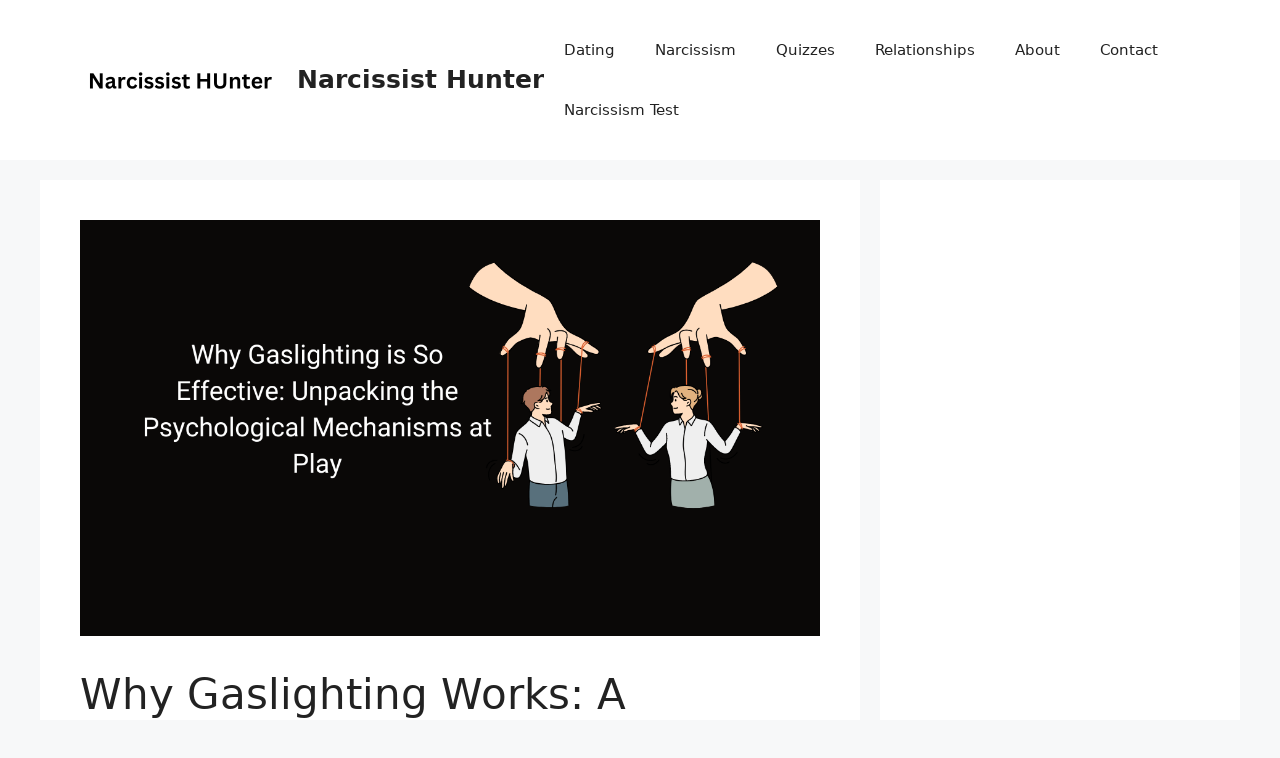

--- FILE ---
content_type: text/html; charset=utf-8
request_url: https://www.google.com/recaptcha/api2/aframe
body_size: 258
content:
<!DOCTYPE HTML><html><head><meta http-equiv="content-type" content="text/html; charset=UTF-8"></head><body><script nonce="ChURAJDJAc3WneNDSihfdQ">/** Anti-fraud and anti-abuse applications only. See google.com/recaptcha */ try{var clients={'sodar':'https://pagead2.googlesyndication.com/pagead/sodar?'};window.addEventListener("message",function(a){try{if(a.source===window.parent){var b=JSON.parse(a.data);var c=clients[b['id']];if(c){var d=document.createElement('img');d.src=c+b['params']+'&rc='+(localStorage.getItem("rc::a")?sessionStorage.getItem("rc::b"):"");window.document.body.appendChild(d);sessionStorage.setItem("rc::e",parseInt(sessionStorage.getItem("rc::e")||0)+1);localStorage.setItem("rc::h",'1768674615577');}}}catch(b){}});window.parent.postMessage("_grecaptcha_ready", "*");}catch(b){}</script></body></html>

--- FILE ---
content_type: application/javascript
request_url: https://c.pubguru.net/pg.narcissisthunters.com.js
body_size: 6256
content:
/* pubguru[250718-497] branch[tc-mod-clicks] date[18-07-2025 10:39] */
(()=>{if(/bot|googlebot|crawler|spider|robot|crawling|facebookexternalhit|lighthouse/i.test(navigator.userAgent))throw new Error("-- disabling pg script because a bot or crawler was detected");window.adUnits=[],window.adBidders={},window.pgPublisher={"publisher_name": "narcissisthunters.com", "Adops_Director": "Mel", "Adops_Team_Name": "Support", "slack": "starter-pubs", "is_premium_pub": false},window.pgDomain={"name": "narcissisthunters.com", "cmp": "exempt", "psp": 0, "s2s": false, "spa": false, "lazy": 0, "utms": "utm_term, utm_source, utm_campaign, utm_content, utm_medium", "coppa": false, "rebid": "disabled", "tcv3t": 0.4, "anchor": false, "autoAd": 0, "chaser": 0, "m2Logo": true, "sticky": false, "adLabel": "ADVERTISEMENT", "timeout": 2000, "pidShift": false, "rewarded": false, "trackURI": false, "vignette": "disabled", "lazyDepth": 1.75, "outstream": 0, "superview": false, "unblockia": false, "adsenseBid": 0.01, "onboarding": true, "onpageAttr": false, "onpageLazy": false, "refreshMax": 0, "unitCenter": false, "unitMargin": "0", "utmPercent": 0.001, "anchorDelay": 0, "driftingTop": 0, "floorMethod": "uprkvp", "floorSource": "disabled", "ghostBidMin": 0, "identityHub": false, "isHbEnabled": true, "onpagePgtag": false, "publisherCC": "CA", "refreshType": "smart", "analyticsUrl": "https://a3.pubguru.net/", "anchorDevice": "both", "blockthrough": false, "chaserMobile": 0, "dataTransfer": false, "driftingType": "disabled", "ghostBidMult": 1, "googleAnchor": false, "rebidPercent": 0, "stickyHeight": "0px", "vignetteCode": "adx", "aiNoChildUnit": true, "allowCrawlers": true, "anchorPercent": 0, "hosted_adstxt": false, "interscroller": 0, "optimizeSizes": false, "pgCaptchaLang": "EN", "privacyPolicy": "https://narcissisthunters.com/privacy-policy/", "supplyChainId": "500ea09411", "tcApiInterval": 45000, "unitMinHeight": false, "adsenseAutoAds": false, "aiVariantSplit": "{\"updatedAt\": 1718964399, \"version\": 1, \"features\": {\"anchor\": [{\"variants\": {\"g\": 0.994, \"p\": 0.006}, \"versions\": [\"240522-bbf\", \"240612-de4\"]}]}}", "anchorPosition": "bottom-full", "driftingHeight": 1.75, "m2LogoPosition": "left", "outstreamDepth": 0.0417, "refreshTimeout": 0, "stagingPercent": 0.1, "unitAutoMargin": false, "adLabelPosition": "top", "appFeatureFlag1": 0, "autoAdOnDesktop": false, "sessionDuration": 0, "vignetteDesktop": false, "vignettePercent": 0, "analyticsPercent": 0.05, "appOpenAdPercent": 0, "autoAdOnHomepage": false, "dfpSingleRequest": false, "injectionDensity": 0.8, "refreshViewports": 0.6, "trafficCopPgLogo": false, "uprPublisherSide": false, "autozoneSubdomain": false, "collapseEmptyDivs": false, "outstreamPosition": "right", "scrollViewability": false, "supplyChainDomain": "monetizemore.com", "anchorCloseTimeout": "1/24", "gamUnfilledDisable": 0, "showAnchorCloseBtn": false, "subDomainReporting": false, "driftingTypePercent": 0, "financeRpmBenchmark": 0, "tcApiMaxRepetitions": 10, "trafficCopIvtAction": "measure", "trafficCopOverClock": false, "disableHBOnFirstPage": false, "googleAnchorPosition": "bottom", "floaterBottomPosition": "125px", "interscrollerDistance": 2, "outstreamCloseTimeout": "1", "outstreamMarginBottom": 12, "trafficCopTestPercent": 0.01, "appOpenTimeoutDuration": 3600000, "newAnalyticsUrlPercent": 0, "requireDomainWhitelist": false, "trafficCopBotThreshold": 70, "trafficCopCaptchaClose": false, "trafficCopClickBlocker": true, "trafficCopTimeoutAction": "measure", "AdOverlappingAspvPercent": 0.1, "scrollViewabilityTimeout": 2000, "trafficCopCaptchaService": "reCaptcha", "hasAdsenseBanditLineItems": false, "trafficCopParamAutomation": true, "trafficCopTimeoutDuration": 1000, "interstitialTimeoutDuration": 3600000, "trafficCopAllowFirstImpression": false, "trafficCopClickBlockerThreshold": 3, "trafficCopClickBlockerInterstitialThreshold": 30, "rebidMultiplier": 0.7, "hbFloorStrategy": "default", "lazyFetchMargin": 100, "rebidRounds": 2, "lazyRenderMargin": 75, "isTcOnlyPub": false, "offerwall": 0, "offerwallDurationThreshold": 30, "offerwallPageviewThreshold": 3, "adClickIdAnalytics": false, "refreshDemand": "default", "lazyMobileScaling": 2, "refreshHbAds": false},window.pgManagedScripts=[],window.pgDomain.configId=window.pgDomain.configId||15896,window.pgDomain.bundleHash=window.pgDomain.bundleHash||"65384d6cfc4779169af5a78610ccb350",window.pgDomain.adapterHash=window.pgDomain.bundleHash,window.tc=window.tc||{};var t=window.tc;if(t.timestamps&&t.timestamps.started||t.scriptLoaded){if(!t.publisher||!t.publisher.spa)throw t._logEvent=t._logEvent||t.logEvent,Math.random()<.05&&t._logEvent({code:"multiple-scripts",environment:{type:"cohort"}}),new Error("Multiple cohort loader found");t.publisher.configId=window.pgDomain.configId,t.publisher.configVersion=null;try{let e=!1;for(const o of window.adUnits)if(t.isPgScriptPresent()&&!window.pg.getUnit(o.code)){const n=new t.constructors.unit(o);for(let e=n.bids.length-1;e>=0;e--)console.log("biddertest",e,n.bids[e],n.bids),n.bids[e].bidder in t.bidders||n.bids.splice(e,1);t.units.push(n),e=!0}e&&t.google.filterUnits()}catch(e){e.code="spa-config-loading",e.type="catch",t._logEvent=t._logEvent||t.logEvent,t._logEvent(e)}}function e(e){return("tc"+(e?"."+e:"")+"@"+(t.timestamps.now()-t.timestamps.started)+"ms:").replace(/%/g,"%%")}function o(){for(var t=arguments.length,e=new Array(t),o=0;o<t;o++)e[o]=arguments[o];return e.map((t=>{if("object"==typeof t)try{return JSON.parse(JSON.stringify(t))}catch(t){}return t}))}t.timestamps=t.timestamps||{},t.timestamps.started=(new Date).getTime(),t.timestamps.now=function(){return(new Date).getTime()},t.commit="497d693ea02d08f9e104428b3ac8599045ca473b",t.splits={"250718-497-nc-65384d6cfc4779169af5a78610ccb350": 1},t.fallbackBranch="250523-365-nc-65384d6cfc4779169af5a78610ccb350",t.cohort=t.cohort||{},t.cohort.build="250718-497",t.cohort.branch="tc-mod-clicks",t.cohort.version="tc-modular",t.cohort.id="4234",t.cohort.updatedAt="2507181037",t.pgBaseUrl="//c.pubguru.net",t.logLoadJsErrorReason=function(e){let o=arguments.length>1&&void 0!==arguments[1]?arguments[1]:{};o.src=e.target.src;var n=new XMLHttpRequest;n.open("GET",e.target.src,!0),n.onreadystatechange=function(){if(4===n.readyState){t.log("src["+e.target.src+"] responseStatusCode["+n.status+"] responseStatusText["+n.statusText+"]","cohort"),o.resStatusCode=n.status,o.resStatusText=n.statusText;const i={code:"load_script_fail",type:"catch",environment:o};t._logEvent(i)}},n.send()},t.loadJs=function(e,o,n,i,r){let a=arguments.length>5&&void 0!==arguments[5]?arguments[5]:0;if(t.loadedJs=t.loadedJs||[],e=(e=(e=e.replace(/^(https)/,"")).replace(/^(http)/,"")).replace(/^(:)/,""),!r){if(t.loadedJs.indexOf(e)>=0)return t.log("already loaded src["+e+"], skipping load","cohort"),!1;for(var c=document.getElementsByTagName("script"),s=0;s<c.length;s++)if(c[s].src===e||c[s].src==="http:"+e||c[s].src==="https:"+e)return t.log("found src["+e+"] on page, skipping load","cohort"),t.loadedJs.push(e),!1}t.loadedJs.push(e),t.log("loading js["+e+"] queued","cohort");let l=a-1;return function(){var r=document.createElement("script");r.async=!0,void 0!==o&&(r.async=o);let a=0;const c=function(){const e=performance.getEntriesByType("resource").filter((e=>e.name.includes(t.buildFile)));if(0===e.length){if(100===a)return;return a+=1,void setTimeout(c,100)}t.cohort.scriptEncodedSize=e[0].encodedBodySize,t.cohort.scriptDecodedSize=e[0].decodedBodySize};if(r.type="text/javascript",r.src=document.location.protocol+e,r["data-pg-loaded"]=t.timestamps.now(),n&&r.addEventListener("load",n),l>0){const a=function(){t.loadJs(e,o,n,i,!0,l)};r.addEventListener("error",a)}i&&l<=0&&r.addEventListener("error",i),c();var s=document.getElementsByTagName("head")[0];s.insertBefore(r,s.firstChild),t.log("loading js["+e+"]","cohort")}(),!0},t.loadJS=t.loadJs,t.uuid4=function(){return"xxxxxxxx-xxxx-4xxx-yxxx-xxxxxxxxxxxx".replace(/[xy]/g,(function(t){var e=16*Math.random()|0;return("x"==t?e:3&e|8).toString(16)}))},t.get=function(e){return void 0===t.getVariables&&(t.getVariables={},document.location.search.replace(/\??(?:([^=]+)=([^&]*)&?)/g,(function(){function e(t){return decodeURIComponent(t.split("+").join(" "))}var o=e(arguments[1]),n=e(arguments[2]);isNaN(parseFloat(n))||!isFinite(n)||o.startsWith("utm_")||(n=parseFloat(n)),t.getVariables[o]=n}))),void 0!==t.getVariables[e]&&t.getVariables[e]},t.log=function(n,i){if(t.debugging()){for(var r=arguments.length,a=new Array(r>2?r-2:0),c=2;c<r;c++)a[c-2]=arguments[c];console.log(e(i),...o(n,...a))}},t.warn=function(n,i){if(t.debugging()){for(var r=arguments.length,a=new Array(r>2?r-2:0),c=2;c<r;c++)a[c-2]=arguments[c];console.warn(e(i),...o(n,...a))}},t.appendBaseAnalytics=function(e){return e.url=window.location.href.substr(0,2048),e.domain=window.location.hostname,"www."==e.domain.substr(0,4)&&(e.domain=e.domain.substr(4)),e.build=t.cohort.build,e.cohort=t.cohort,e.file=t.getScriptName(),e.timestamp=(new Date).getTime(),e.id=t.uuid4(),e.commit=t.commit.substr(0,3),e},t.snakeCase=function(e){return t.slugify(e).replace(/-/g,"_")},t.slugify=function(t){return t.toString().toLowerCase().replace(/\s+/g,"-").replace(/\_+/g,"-").replace(/[^\w\-]+/g,"").replace(/\-\-+/g,"-").replace(/^-+/,"").replace(/-+$/,"")},t.containsStack=function(t){return t&&t.stack&&"string"==typeof t.stack},t.generateError=function(){var e=new Error(arguments.length>0&&void 0!==arguments[0]?arguments[0]:"");if(!t.containsStack(e)&&(console.warn("crit fired, stack not found, trying to dynamically grab stack"),void 0===e.stack))try{document.getElementById("1tbusa7efdajlkfdsadu-this-does-not-exists").innerHTML="abc"}catch(t){e=t}return t.containsStack(e)&&t.debugging()&&console.warn("generated stack",e.stack),e},t._logEvent=function(e){var o=!1;if("string"==typeof(e=e||{})||t.containsStack(e)||"catch"==e.type){if(o=!0,t.critCount=t.critCount||0,++t.critCount>10)return void t.warn("excessive crit loop found, suppressing crits for this pageview","events.error",e);var n;if("string"==typeof e||!t.containsStack(e))if(n=t.generateError(),"string"==typeof e){var i=e;(e=t.containsStack(n)?n:{}).code=i}else!t.containsStack(e)&&t.containsStack(n)&&(e=Object.assign(n,e));if(e.code=e.code||"unhandled-crit-exception",t.critCodeCount=t.critCodeCount||{},t.critCodeCount[e.code]=t.critCodeCount[e.code]||0,++t.critCodeCount[e.code]>5)return void t.warn("excessive crit code["+e.code+"] found, supressing codes for this pageview","events.error",e);e=Object.assign({stack:e.stack||"nostack",message:e.message||"",name:e.name||t.snakeCase(e.code)},e)}e.code&&(e.code=t.snakeCase(e.code)),e.source="pghb",e.stream=e.stream||"events","test"==e.stream&&(e.stream="events"),t.debugging()&&o?console.warn("suppressing exception["+e.code+"] from being logged, debugging enabled\n"+e.stack,"events.crit",Object.assign({message:e.message||"",stack:e.stack||"nostack"},e)):(t.appendBaseAnalytics(e),t.postObject(t.getAnalyticsUrl("/stream"),e))},t.debugging=function(){if(t._debug||t.get("pg_debug")||t.get("pgdebug")||t.get("m2debug")||t.get("m2_debug")||t.get("m2hb")||t.get("pghb")||"f.monetizemore.com"==window.location.hostname)return t._debug=!0,!0;try{if(window.localStorage.getItem("pg_debug")||window.localStorage.getItem("pg_chainload"))return t._debug=!0,!0}catch(t){console.warn("no localstorage support")}return!1},t.getScriptName=function(){if(void 0===t._scriptName){t._scriptName="unnamed";var e,o=new Error,n=new RegExp(/.+\/(.*?):\d+(:\d+)*$/),i=new RegExp(/getScriptName \(.+\/(.*):\d+:\d+\)/);if(void 0===o.stack)try{document.getElementById("1tbusa7edu-this-does-not-exists").innerHTML="abc"}catch(t){o=t}o.stack&&(e=n.exec((o.stack||"").trim()))&&""!=e[1]||o.stack&&(e=i.exec((o.stack||"").trim()))?t._scriptName=e[1]:null!=o.fileName&&(t._scriptName=o.fileName)}return t._scriptName},t.cookie=function(t,e,o){if(e||""==e){var n;if(o){var i=new Date;i.setTime(i.getTime()+24*o*60*60*1e3),n="; expires="+i.toGMTString()}else n="";return document.cookie=t+"="+e+n+"; path=/",e}for(var r=t+"=",a=document.cookie.split(";"),c=0;c<a.length;c++){for(var s=a[c];" "===s.charAt(0);)s=s.substring(1,s.length);if(0===s.indexOf(r))return s.substring(r.length,s.length)}return!1},t.postObject=function(e,o,n){try{t.preconnecting="interrupted";var i=new XMLHttpRequest;console.log("posting obj to url["+e+"]\n",o),i.open("POST",e,!0),i.setRequestHeader("Content-Type","application/json;charset=UTF-8"),i.onreadystatechange=function(){if(4===i.readyState&&200===i.status)try{n?n(i.responseText):console.log(i.responseText)}catch(t){console.warn("Error parsing response data","main",i)}},i.send(JSON.stringify(o))}catch(t){console.warn("failed to post object to endpoint["+e+"]","main",t)}},t.fallback=function(){if(t._fell)return t.warn("fallback already called"),!1;t._fell=!0,t.cohort.buildFile=t.fallbackBranch,t.cohort.splitPercent="0.00",t.loadJs(t.pgBaseUrl+"/v/tc-"+t.fallbackBranch+".js",!0,!1,(function(e){t.logLoadJsErrorReason(e,{buildFile:t.fallbackBranch,fallback:"true"})}),!1,3)},t.isValidHttpUrl=function(t){if(!window.URL)return!0;let e;try{e=new URL(t)}catch(t){return!1}return["http:","https:"].includes(e.protocol)},t.setAnalyticsUrl=function(){t.analyticsUrl="https://a3.pubguru.net";const e=t.publisher||window.pgDomain;let o=t.get("pg_analytics_url")||e.analyticsUrl,n=parseFloat(t.get("pg_new_analytics_url_percent"));if(n=isNaN(n)?parseFloat(e.newAnalyticsUrlPercent):n,n=isNaN(n)?0:n,Math.random()<n&&(t.log("using new analytics url","beacon"),o=t.get("pg_new_analytics_url")||e.newAnalyticsUrl),o){const e=o.endsWith("/")?o.slice(0,-1):o;t.isValidHttpUrl(e)?t.analyticsUrl=e:t.logEvent({code:"invalid_analytics_url",type:"catch",environment:{url:e}})}},t.getAnalyticsUrl=function(e){if(t.analyticsUrl||t.setAnalyticsUrl(),!e)return t.analyticsUrl;const o=e.startsWith("/")?"":"/";return`${t.analyticsUrl}${o}${e}`},t.preconnect=function(){if(t.preconnecting="disabled",t.get("pg_disable_preconnect"))return;t.log("preconnecting analytics","beacon");const e=t.getAnalyticsUrl(),o=document.createElement("link");o.rel="preconnect",o.href=e,o.crossOrigin="";const n=document.createElement("link");n.rel="dns-prefetch",n.href=e;try{const e=document.head;e.insertBefore(o,e.firstElementChild),e.insertBefore(n,e.firstElementChild),t.preconnecting="enabled"}catch(e){t.log("preconnect failed","beacon",e)}},t.log("lib initialized, cohorting...","cohort"),t.preconnect(),t.cohort.loader=t.getScriptName(),window.adUnits.length>0&&!window.pgDomain.trafficCopOverClock&&!t.isPgScriptPresent()&&t.loadJS("https://securepubads.g.doubleclick.net/tag/js/gpt.js"),t.getCohortAge=function(t){const e=parseInt(t.substring(0,2),10)+2e3,o=parseInt(t.substring(2,4),10)-1,n=parseInt(t.substring(4,6),10),i=parseInt(t.substring(6,8),10),r=parseInt(t.substring(8,10),10),a=Date.UTC(e,o,n,i,r);return new Date-a};try{let e=t.cookie("pg_last_pageview_data");if(e){let o=JSON.parse(e),n=t.getCohortAge(t.cohort.updatedAt);const i=864e5;window.pgDomain.configId!=o.configId&&t.cohort.id!=o.cohortId&&n>i&&t._logEvent({code:"multiple_config_with_different_cohort",environment:{config1:o.configId,cohort1:o.cohortId,config2:window.pgDomain.configId,cohort2:t.cohort.id}})}t.cookie("pg_last_pageview_data",JSON.stringify({cohortId:t.cohort.id,cohortUpdatedAt:t.cohort.updatedAt,configId:window.pgDomain.configId}))}catch(e){t.log("Error while checking multiple_config_with_different_cohort")}if(t.chainload=t.get("m2hb")||t.cookie("pg_chainload"),t.chainload&&t.getScriptName()!=t.chainload)t.cookie("pg_chainload",t.chainload,1/24),t.cohort.buildFile=t.chainload,t.cohort.splitPercent="0.00",t.timestamps.started=0,t._scriptName=void 0,t.logEvent=void 0,t.loadJs("//m2hb.s3.amazonaws.com/"+t.chainload),t.warn("chainloading["+t.chainload+"]");else{t.buildFile=t.cookie("tc_buildfile");let e=t.cohort.id+":"+t.cohort.updatedAt,o=!1;if(t.buildFile){let e=t.buildFile.substring(0,10);for(let n in t.splits)if(n.startsWith(e)){t.buildFile=n,o=!0;break}}if(!t.buildFile||t.buildFile&&!o||t.cookie("tc_unq_cohort_key")&&t.cookie("tc_unq_cohort_key")!=e){var n=0;for(var i in t.splits)n+=t.splits[i];for(i in t.log(t.splits,"cohort.split"),t.splits)t.splits[i]=t.splits[i]/n;t.log(t.splits,"cohort.split.adjusted");var r=Math.random(),a=0;for(var c in t.splits)if(a+=t.splits[c],t.splits[c]&&r<=a){t.buildFile=c;break}}t.buildFile&&t.splits[t.buildFile]?(t.cohort.buildFile=t.buildFile,t.cohort.splitPercent=(100*t.splits[t.buildFile]/100).toFixed(2)):(t.log("Branch not found from split. Loading fallback branch["+t.fallbackBranch+"]","cohort"),t.fallback()),t.cookie("tc_buildfile",t.buildFile,1/24),t.cookie("tc_unq_cohort_key",e,1),t.loadJs(t.pgBaseUrl+"/v/tc-"+t.buildFile+".js",!0,!1,(function(e){t.logLoadJsErrorReason(e,{buildFile:t.buildFile,fallback:"false"}),t.fallback()}),!1,3)}})();